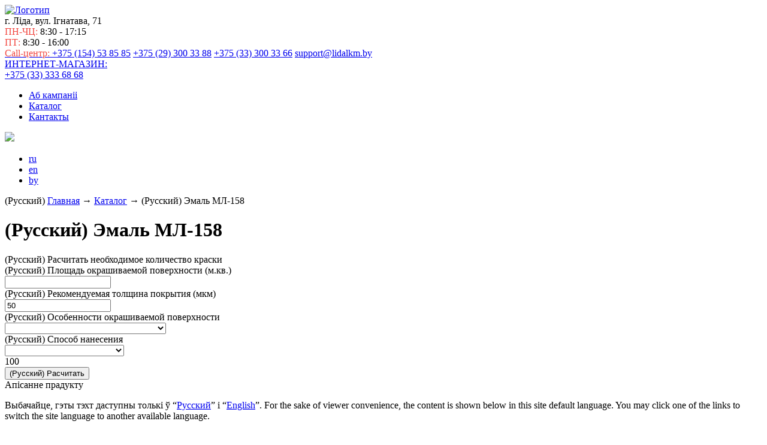

--- FILE ---
content_type: text/html; charset=UTF-8
request_url: https://lidalkm.by/by/product/yemal-ml-158
body_size: 17562
content:
<!DOCTYPE html>
<html lang="by-BY" class="no-js">
<head>
        <meta name="google-site-verification" content="Onae9obLn3noQvt63coT63Ze-D0UmkLrsH6JkJiuX-4" />
	<meta charset="UTF-8">
	<meta name="viewport" content="width=device-width, initial-scale=1, maximum-scale=1">
	<title>ААТ» Лакафарба &quot; г. Ліда |   (Русский) Эмаль МЛ-158</title>
	<link rel="profile" href="http://gmpg.org/xfn/11">
	<link rel="pingback" href="https://lidalkm.by/xmlrpc.php">
	<link rel="apple-touch-icon" sizes="180x180" href="/apple-touch-icon.png">
	<link rel="icon" type="image/png" href="/favicon-32x32.png" sizes="32x32">
	<link rel="icon" type="image/png" href="/favicon-16x16.png" sizes="16x16">
	<!--<link rel="manifest" href="/manifest.json"> -->
	<link rel="icon" href="/wp-content/uploads/2017/06/favicon.ico.png" type="image/x-icon">
    <link rel="shortcut icon" href="/wp-content/uploads/2017/06/favicon.ico.png" type="image/x-icon">
	<link rel="mask-icon" href="/safari-pinned-tab.svg" color="#5bbad5">

	<meta name="theme-color" content="#ffffff">
	<!--[if lt IE 9]>
	<script src="https://lidalkm.by/wp-content/themes/lida/js/html5.js"></script>
	<![endif]-->
	<meta name='robots' content='max-image-preview:large' />
	<style>img:is([sizes="auto" i], [sizes^="auto," i]) { contain-intrinsic-size: 3000px 1500px }</style>
	<link rel='dns-prefetch' href='//fonts.googleapis.com' />
<script type="text/javascript">
/* <![CDATA[ */
window._wpemojiSettings = {"baseUrl":"https:\/\/s.w.org\/images\/core\/emoji\/15.0.3\/72x72\/","ext":".png","svgUrl":"https:\/\/s.w.org\/images\/core\/emoji\/15.0.3\/svg\/","svgExt":".svg","source":{"concatemoji":"https:\/\/lidalkm.by\/wp-includes\/js\/wp-emoji-release.min.js?ver=6.7.4"}};
/*! This file is auto-generated */
!function(i,n){var o,s,e;function c(e){try{var t={supportTests:e,timestamp:(new Date).valueOf()};sessionStorage.setItem(o,JSON.stringify(t))}catch(e){}}function p(e,t,n){e.clearRect(0,0,e.canvas.width,e.canvas.height),e.fillText(t,0,0);var t=new Uint32Array(e.getImageData(0,0,e.canvas.width,e.canvas.height).data),r=(e.clearRect(0,0,e.canvas.width,e.canvas.height),e.fillText(n,0,0),new Uint32Array(e.getImageData(0,0,e.canvas.width,e.canvas.height).data));return t.every(function(e,t){return e===r[t]})}function u(e,t,n){switch(t){case"flag":return n(e,"\ud83c\udff3\ufe0f\u200d\u26a7\ufe0f","\ud83c\udff3\ufe0f\u200b\u26a7\ufe0f")?!1:!n(e,"\ud83c\uddfa\ud83c\uddf3","\ud83c\uddfa\u200b\ud83c\uddf3")&&!n(e,"\ud83c\udff4\udb40\udc67\udb40\udc62\udb40\udc65\udb40\udc6e\udb40\udc67\udb40\udc7f","\ud83c\udff4\u200b\udb40\udc67\u200b\udb40\udc62\u200b\udb40\udc65\u200b\udb40\udc6e\u200b\udb40\udc67\u200b\udb40\udc7f");case"emoji":return!n(e,"\ud83d\udc26\u200d\u2b1b","\ud83d\udc26\u200b\u2b1b")}return!1}function f(e,t,n){var r="undefined"!=typeof WorkerGlobalScope&&self instanceof WorkerGlobalScope?new OffscreenCanvas(300,150):i.createElement("canvas"),a=r.getContext("2d",{willReadFrequently:!0}),o=(a.textBaseline="top",a.font="600 32px Arial",{});return e.forEach(function(e){o[e]=t(a,e,n)}),o}function t(e){var t=i.createElement("script");t.src=e,t.defer=!0,i.head.appendChild(t)}"undefined"!=typeof Promise&&(o="wpEmojiSettingsSupports",s=["flag","emoji"],n.supports={everything:!0,everythingExceptFlag:!0},e=new Promise(function(e){i.addEventListener("DOMContentLoaded",e,{once:!0})}),new Promise(function(t){var n=function(){try{var e=JSON.parse(sessionStorage.getItem(o));if("object"==typeof e&&"number"==typeof e.timestamp&&(new Date).valueOf()<e.timestamp+604800&&"object"==typeof e.supportTests)return e.supportTests}catch(e){}return null}();if(!n){if("undefined"!=typeof Worker&&"undefined"!=typeof OffscreenCanvas&&"undefined"!=typeof URL&&URL.createObjectURL&&"undefined"!=typeof Blob)try{var e="postMessage("+f.toString()+"("+[JSON.stringify(s),u.toString(),p.toString()].join(",")+"));",r=new Blob([e],{type:"text/javascript"}),a=new Worker(URL.createObjectURL(r),{name:"wpTestEmojiSupports"});return void(a.onmessage=function(e){c(n=e.data),a.terminate(),t(n)})}catch(e){}c(n=f(s,u,p))}t(n)}).then(function(e){for(var t in e)n.supports[t]=e[t],n.supports.everything=n.supports.everything&&n.supports[t],"flag"!==t&&(n.supports.everythingExceptFlag=n.supports.everythingExceptFlag&&n.supports[t]);n.supports.everythingExceptFlag=n.supports.everythingExceptFlag&&!n.supports.flag,n.DOMReady=!1,n.readyCallback=function(){n.DOMReady=!0}}).then(function(){return e}).then(function(){var e;n.supports.everything||(n.readyCallback(),(e=n.source||{}).concatemoji?t(e.concatemoji):e.wpemoji&&e.twemoji&&(t(e.twemoji),t(e.wpemoji)))}))}((window,document),window._wpemojiSettings);
/* ]]> */
</script>
<link rel='stylesheet' id='wp_sap_style-css' href='https://lidalkm.by/wp-content/plugins/wp-survey-and-poll/templates/assets/css/wp_sap.css?ver=6.7.4' type='text/css' media='all' />
<link rel='stylesheet' id='jquery_ui_style-css' href='https://lidalkm.by/wp-content/plugins/wp-survey-and-poll/templates/assets/css/jquery-ui.css?ver=6.7.4' type='text/css' media='all' />
<style id='wp-emoji-styles-inline-css' type='text/css'>

	img.wp-smiley, img.emoji {
		display: inline !important;
		border: none !important;
		box-shadow: none !important;
		height: 1em !important;
		width: 1em !important;
		margin: 0 0.07em !important;
		vertical-align: -0.1em !important;
		background: none !important;
		padding: 0 !important;
	}
</style>
<link rel='stylesheet' id='wp-block-library-css' href='https://lidalkm.by/wp-includes/css/dist/block-library/style.min.css?ver=6.7.4' type='text/css' media='all' />
<link rel='stylesheet' id='wp-components-css' href='https://lidalkm.by/wp-includes/css/dist/components/style.min.css?ver=6.7.4' type='text/css' media='all' />
<link rel='stylesheet' id='wp-preferences-css' href='https://lidalkm.by/wp-includes/css/dist/preferences/style.min.css?ver=6.7.4' type='text/css' media='all' />
<link rel='stylesheet' id='wp-block-editor-css' href='https://lidalkm.by/wp-includes/css/dist/block-editor/style.min.css?ver=6.7.4' type='text/css' media='all' />
<link rel='stylesheet' id='wp-reusable-blocks-css' href='https://lidalkm.by/wp-includes/css/dist/reusable-blocks/style.min.css?ver=6.7.4' type='text/css' media='all' />
<link rel='stylesheet' id='wp-patterns-css' href='https://lidalkm.by/wp-includes/css/dist/patterns/style.min.css?ver=6.7.4' type='text/css' media='all' />
<link rel='stylesheet' id='wp-editor-css' href='https://lidalkm.by/wp-includes/css/dist/editor/style.min.css?ver=6.7.4' type='text/css' media='all' />
<link rel='stylesheet' id='easy_image_gallery_block-cgb-style-css-css' href='https://lidalkm.by/wp-content/plugins/easy-image-gallery/includes/gutenberg-block/dist/blocks.style.build.css?ver=6.7.4' type='text/css' media='all' />
<style id='classic-theme-styles-inline-css' type='text/css'>
/*! This file is auto-generated */
.wp-block-button__link{color:#fff;background-color:#32373c;border-radius:9999px;box-shadow:none;text-decoration:none;padding:calc(.667em + 2px) calc(1.333em + 2px);font-size:1.125em}.wp-block-file__button{background:#32373c;color:#fff;text-decoration:none}
</style>
<style id='global-styles-inline-css' type='text/css'>
:root{--wp--preset--aspect-ratio--square: 1;--wp--preset--aspect-ratio--4-3: 4/3;--wp--preset--aspect-ratio--3-4: 3/4;--wp--preset--aspect-ratio--3-2: 3/2;--wp--preset--aspect-ratio--2-3: 2/3;--wp--preset--aspect-ratio--16-9: 16/9;--wp--preset--aspect-ratio--9-16: 9/16;--wp--preset--color--black: #000000;--wp--preset--color--cyan-bluish-gray: #abb8c3;--wp--preset--color--white: #ffffff;--wp--preset--color--pale-pink: #f78da7;--wp--preset--color--vivid-red: #cf2e2e;--wp--preset--color--luminous-vivid-orange: #ff6900;--wp--preset--color--luminous-vivid-amber: #fcb900;--wp--preset--color--light-green-cyan: #7bdcb5;--wp--preset--color--vivid-green-cyan: #00d084;--wp--preset--color--pale-cyan-blue: #8ed1fc;--wp--preset--color--vivid-cyan-blue: #0693e3;--wp--preset--color--vivid-purple: #9b51e0;--wp--preset--gradient--vivid-cyan-blue-to-vivid-purple: linear-gradient(135deg,rgba(6,147,227,1) 0%,rgb(155,81,224) 100%);--wp--preset--gradient--light-green-cyan-to-vivid-green-cyan: linear-gradient(135deg,rgb(122,220,180) 0%,rgb(0,208,130) 100%);--wp--preset--gradient--luminous-vivid-amber-to-luminous-vivid-orange: linear-gradient(135deg,rgba(252,185,0,1) 0%,rgba(255,105,0,1) 100%);--wp--preset--gradient--luminous-vivid-orange-to-vivid-red: linear-gradient(135deg,rgba(255,105,0,1) 0%,rgb(207,46,46) 100%);--wp--preset--gradient--very-light-gray-to-cyan-bluish-gray: linear-gradient(135deg,rgb(238,238,238) 0%,rgb(169,184,195) 100%);--wp--preset--gradient--cool-to-warm-spectrum: linear-gradient(135deg,rgb(74,234,220) 0%,rgb(151,120,209) 20%,rgb(207,42,186) 40%,rgb(238,44,130) 60%,rgb(251,105,98) 80%,rgb(254,248,76) 100%);--wp--preset--gradient--blush-light-purple: linear-gradient(135deg,rgb(255,206,236) 0%,rgb(152,150,240) 100%);--wp--preset--gradient--blush-bordeaux: linear-gradient(135deg,rgb(254,205,165) 0%,rgb(254,45,45) 50%,rgb(107,0,62) 100%);--wp--preset--gradient--luminous-dusk: linear-gradient(135deg,rgb(255,203,112) 0%,rgb(199,81,192) 50%,rgb(65,88,208) 100%);--wp--preset--gradient--pale-ocean: linear-gradient(135deg,rgb(255,245,203) 0%,rgb(182,227,212) 50%,rgb(51,167,181) 100%);--wp--preset--gradient--electric-grass: linear-gradient(135deg,rgb(202,248,128) 0%,rgb(113,206,126) 100%);--wp--preset--gradient--midnight: linear-gradient(135deg,rgb(2,3,129) 0%,rgb(40,116,252) 100%);--wp--preset--font-size--small: 13px;--wp--preset--font-size--medium: 20px;--wp--preset--font-size--large: 36px;--wp--preset--font-size--x-large: 42px;--wp--preset--font-family--inter: "Inter", sans-serif;--wp--preset--font-family--cardo: Cardo;--wp--preset--spacing--20: 0.44rem;--wp--preset--spacing--30: 0.67rem;--wp--preset--spacing--40: 1rem;--wp--preset--spacing--50: 1.5rem;--wp--preset--spacing--60: 2.25rem;--wp--preset--spacing--70: 3.38rem;--wp--preset--spacing--80: 5.06rem;--wp--preset--shadow--natural: 6px 6px 9px rgba(0, 0, 0, 0.2);--wp--preset--shadow--deep: 12px 12px 50px rgba(0, 0, 0, 0.4);--wp--preset--shadow--sharp: 6px 6px 0px rgba(0, 0, 0, 0.2);--wp--preset--shadow--outlined: 6px 6px 0px -3px rgba(255, 255, 255, 1), 6px 6px rgba(0, 0, 0, 1);--wp--preset--shadow--crisp: 6px 6px 0px rgba(0, 0, 0, 1);}:where(.is-layout-flex){gap: 0.5em;}:where(.is-layout-grid){gap: 0.5em;}body .is-layout-flex{display: flex;}.is-layout-flex{flex-wrap: wrap;align-items: center;}.is-layout-flex > :is(*, div){margin: 0;}body .is-layout-grid{display: grid;}.is-layout-grid > :is(*, div){margin: 0;}:where(.wp-block-columns.is-layout-flex){gap: 2em;}:where(.wp-block-columns.is-layout-grid){gap: 2em;}:where(.wp-block-post-template.is-layout-flex){gap: 1.25em;}:where(.wp-block-post-template.is-layout-grid){gap: 1.25em;}.has-black-color{color: var(--wp--preset--color--black) !important;}.has-cyan-bluish-gray-color{color: var(--wp--preset--color--cyan-bluish-gray) !important;}.has-white-color{color: var(--wp--preset--color--white) !important;}.has-pale-pink-color{color: var(--wp--preset--color--pale-pink) !important;}.has-vivid-red-color{color: var(--wp--preset--color--vivid-red) !important;}.has-luminous-vivid-orange-color{color: var(--wp--preset--color--luminous-vivid-orange) !important;}.has-luminous-vivid-amber-color{color: var(--wp--preset--color--luminous-vivid-amber) !important;}.has-light-green-cyan-color{color: var(--wp--preset--color--light-green-cyan) !important;}.has-vivid-green-cyan-color{color: var(--wp--preset--color--vivid-green-cyan) !important;}.has-pale-cyan-blue-color{color: var(--wp--preset--color--pale-cyan-blue) !important;}.has-vivid-cyan-blue-color{color: var(--wp--preset--color--vivid-cyan-blue) !important;}.has-vivid-purple-color{color: var(--wp--preset--color--vivid-purple) !important;}.has-black-background-color{background-color: var(--wp--preset--color--black) !important;}.has-cyan-bluish-gray-background-color{background-color: var(--wp--preset--color--cyan-bluish-gray) !important;}.has-white-background-color{background-color: var(--wp--preset--color--white) !important;}.has-pale-pink-background-color{background-color: var(--wp--preset--color--pale-pink) !important;}.has-vivid-red-background-color{background-color: var(--wp--preset--color--vivid-red) !important;}.has-luminous-vivid-orange-background-color{background-color: var(--wp--preset--color--luminous-vivid-orange) !important;}.has-luminous-vivid-amber-background-color{background-color: var(--wp--preset--color--luminous-vivid-amber) !important;}.has-light-green-cyan-background-color{background-color: var(--wp--preset--color--light-green-cyan) !important;}.has-vivid-green-cyan-background-color{background-color: var(--wp--preset--color--vivid-green-cyan) !important;}.has-pale-cyan-blue-background-color{background-color: var(--wp--preset--color--pale-cyan-blue) !important;}.has-vivid-cyan-blue-background-color{background-color: var(--wp--preset--color--vivid-cyan-blue) !important;}.has-vivid-purple-background-color{background-color: var(--wp--preset--color--vivid-purple) !important;}.has-black-border-color{border-color: var(--wp--preset--color--black) !important;}.has-cyan-bluish-gray-border-color{border-color: var(--wp--preset--color--cyan-bluish-gray) !important;}.has-white-border-color{border-color: var(--wp--preset--color--white) !important;}.has-pale-pink-border-color{border-color: var(--wp--preset--color--pale-pink) !important;}.has-vivid-red-border-color{border-color: var(--wp--preset--color--vivid-red) !important;}.has-luminous-vivid-orange-border-color{border-color: var(--wp--preset--color--luminous-vivid-orange) !important;}.has-luminous-vivid-amber-border-color{border-color: var(--wp--preset--color--luminous-vivid-amber) !important;}.has-light-green-cyan-border-color{border-color: var(--wp--preset--color--light-green-cyan) !important;}.has-vivid-green-cyan-border-color{border-color: var(--wp--preset--color--vivid-green-cyan) !important;}.has-pale-cyan-blue-border-color{border-color: var(--wp--preset--color--pale-cyan-blue) !important;}.has-vivid-cyan-blue-border-color{border-color: var(--wp--preset--color--vivid-cyan-blue) !important;}.has-vivid-purple-border-color{border-color: var(--wp--preset--color--vivid-purple) !important;}.has-vivid-cyan-blue-to-vivid-purple-gradient-background{background: var(--wp--preset--gradient--vivid-cyan-blue-to-vivid-purple) !important;}.has-light-green-cyan-to-vivid-green-cyan-gradient-background{background: var(--wp--preset--gradient--light-green-cyan-to-vivid-green-cyan) !important;}.has-luminous-vivid-amber-to-luminous-vivid-orange-gradient-background{background: var(--wp--preset--gradient--luminous-vivid-amber-to-luminous-vivid-orange) !important;}.has-luminous-vivid-orange-to-vivid-red-gradient-background{background: var(--wp--preset--gradient--luminous-vivid-orange-to-vivid-red) !important;}.has-very-light-gray-to-cyan-bluish-gray-gradient-background{background: var(--wp--preset--gradient--very-light-gray-to-cyan-bluish-gray) !important;}.has-cool-to-warm-spectrum-gradient-background{background: var(--wp--preset--gradient--cool-to-warm-spectrum) !important;}.has-blush-light-purple-gradient-background{background: var(--wp--preset--gradient--blush-light-purple) !important;}.has-blush-bordeaux-gradient-background{background: var(--wp--preset--gradient--blush-bordeaux) !important;}.has-luminous-dusk-gradient-background{background: var(--wp--preset--gradient--luminous-dusk) !important;}.has-pale-ocean-gradient-background{background: var(--wp--preset--gradient--pale-ocean) !important;}.has-electric-grass-gradient-background{background: var(--wp--preset--gradient--electric-grass) !important;}.has-midnight-gradient-background{background: var(--wp--preset--gradient--midnight) !important;}.has-small-font-size{font-size: var(--wp--preset--font-size--small) !important;}.has-medium-font-size{font-size: var(--wp--preset--font-size--medium) !important;}.has-large-font-size{font-size: var(--wp--preset--font-size--large) !important;}.has-x-large-font-size{font-size: var(--wp--preset--font-size--x-large) !important;}
:where(.wp-block-post-template.is-layout-flex){gap: 1.25em;}:where(.wp-block-post-template.is-layout-grid){gap: 1.25em;}
:where(.wp-block-columns.is-layout-flex){gap: 2em;}:where(.wp-block-columns.is-layout-grid){gap: 2em;}
:root :where(.wp-block-pullquote){font-size: 1.5em;line-height: 1.6;}
</style>
<link rel='stylesheet' id='wpos-magnific-style-css' href='https://lidalkm.by/wp-content/plugins/album-and-image-gallery-plus-lightbox/assets/css/magnific-popup.css?ver=1.6' type='text/css' media='all' />
<link rel='stylesheet' id='wpos-slick-style-css' href='https://lidalkm.by/wp-content/plugins/album-and-image-gallery-plus-lightbox/assets/css/slick.css?ver=1.6' type='text/css' media='all' />
<link rel='stylesheet' id='aigpl-public-css-css' href='https://lidalkm.by/wp-content/plugins/album-and-image-gallery-plus-lightbox/assets/css/aigpl-public.css?ver=1.6' type='text/css' media='all' />
<link rel='stylesheet' id='contact-form-7-css' href='https://lidalkm.by/wp-content/plugins/contact-form-7/includes/css/styles.css?ver=5.4.2' type='text/css' media='all' />
<link rel='stylesheet' id='fancybox-for-wp-css' href='https://lidalkm.by/wp-content/plugins/fancybox-for-wordpress/assets/css/fancybox.css?ver=1.3.4' type='text/css' media='all' />
<link rel='stylesheet' id='vi-style-css' href='https://lidalkm.by/wp-content/plugins/for-the-visually-impaired/css/styles.css?ver=6.7.4' type='text/css' media='all' />
<style id='vi-style-inline-css' type='text/css'>

		.vi-on-img-button{
  background: url(https://lidalkm.by/wp-content/plugins/for-the-visually-impaired/img/icon_41.png) 100% 100% no-repeat;
  background-size: contain;
    display: inline-block;
    vertical-align: middle;
    height: 41px;
    width: 41px;
    text-decoration: none;
    outline: 0;
		}
#bt_widget-vi-on a {
	text-align: center;
	cursor: pointer;
	background: #DB151C;
	box-shadow: 0 -3px 0 rgba(0, 0, 0, 0.1) inset;
	border: 0 none;
	border-radius: 6px;
	overflow: hidden;
    font-size: 15px;
    padding: 13px 18px 16px;
	text-decoration: none;
	display: inline-block;
	font-family: arial;
    font-weight: 700;
	line-height: 100%;
	text-shadow: 1px 1px 0 rgba(0, 0, 0, 0.12);
	margin-top: -3px;
    color: #000000;
    border-radius: 10px;
    vertical-align:middle;

}


#bt_widget-vi-on a:hover {
	-o-box-shadow: 0 -1px 0 rgba(0, 0, 0, 0.14) inset;
	-moz-box-shadow: 0 -1px 0 rgba(0, 0, 0, 0.14) inset;
	-webkit-box-shadow: 0 -1px 0 rgba(0, 0, 0, 0.14) inset;
	box-shadow: 0 -1px 0 rgba(0, 0, 0, 0.14) inset;
	text-decoration: underline;	
}

#bt_widget-vi-on .vi_widget_img {
    vertical-align:middle;
}
#bt_widget-vi-on  {
	    position: relative;
    top: 0;
    left: 0;
    color: #000000;
    font-size: 18px;
    letter-spacing: 0;
    text-align: center;
}
.vi-close{
	vertical-align: middle;
	text-align: center;
	display: flex;
	justify-content: center;
	align-items: center;
	font-size: 16px;
	text-decoration: none;
	font-weight: bold;
	vertical-align: middle;
	word-break: break-all;
    word-wrap: break-word;

}
.bt_widget-vi{
	vertical-align: middle;
	text-align: center;
	
}
		
		
</style>
<link rel='stylesheet' id='photoswipe-css' href='https://lidalkm.by/wp-content/plugins/woocommerce/assets/css/photoswipe/photoswipe.min.css?ver=9.6.3' type='text/css' media='all' />
<link rel='stylesheet' id='photoswipe-default-skin-css' href='https://lidalkm.by/wp-content/plugins/woocommerce/assets/css/photoswipe/default-skin/default-skin.min.css?ver=9.6.3' type='text/css' media='all' />
<link rel='stylesheet' id='woocommerce-layout-css' href='https://lidalkm.by/wp-content/plugins/woocommerce/assets/css/woocommerce-layout.css?ver=9.6.3' type='text/css' media='all' />
<link rel='stylesheet' id='woocommerce-smallscreen-css' href='https://lidalkm.by/wp-content/plugins/woocommerce/assets/css/woocommerce-smallscreen.css?ver=9.6.3' type='text/css' media='only screen and (max-width: 768px)' />
<link rel='stylesheet' id='woocommerce-general-css' href='https://lidalkm.by/wp-content/plugins/woocommerce/assets/css/woocommerce.css?ver=9.6.3' type='text/css' media='all' />
<style id='woocommerce-inline-inline-css' type='text/css'>
.woocommerce form .form-row .required { visibility: visible; }
</style>
<link rel='stylesheet' id='brands-styles-css' href='https://lidalkm.by/wp-content/plugins/woocommerce/assets/css/brands.css?ver=9.6.3' type='text/css' media='all' />
<link rel='stylesheet' id='fonts-css' href='https://fonts.googleapis.com/css?family=PT+Sans%3A400%2C400italic%2C700&#038;subset=latin%2Ccyrillic&#038;ver=1.0.0' type='text/css' media='all' />
<link rel='stylesheet' id='style-css' href='https://lidalkm.by/wp-content/themes/lida/style.css?ver=14.0.0' type='text/css' media='all' />
<link rel='stylesheet' id='calc-style-css' href='https://lidalkm.by/wp-content/themes/lida/css/calc.css?ver=1.0.0' type='text/css' media='all' />
<link rel='stylesheet' id='fontawesome-style-css' href='https://lidalkm.by/wp-content/themes/lida/css/fontawesome.css?ver=1.0.0' type='text/css' media='all' />
<link rel='stylesheet' id='extstyle-css' href='https://lidalkm.by/wp-content/themes/lida/css/extstyle.min.css?ver=1.0.0' type='text/css' media='all' />
<link rel='stylesheet' id='markistyle-css' href='https://lidalkm.by/wp-content/themes/lida/css/marki.css?ver=1.0.0' type='text/css' media='all' />
<link rel='stylesheet' id='organization-css' href='https://lidalkm.by/wp-content/themes/lida/css/organization.css?ver=1.0.0' type='text/css' media='all' />
<link rel='stylesheet' id='vakancyadd-css' href='https://lidalkm.by/wp-content/themes/lida/css/vakancyadd.css?ver=1.0.0' type='text/css' media='all' />
<link rel='stylesheet' id='working-style-css' href='https://lidalkm.by/wp-content/themes/lida/css/working.css?ver=1.0.0' type='text/css' media='all' />
<link rel='stylesheet' id='account-styles-css' href='https://lidalkm.by/wp-content/themes/lida/account/css/account.css?ver=2.0.0' type='text/css' media='all' />
<link rel='stylesheet' id='easy-image-gallery-css' href='https://lidalkm.by/wp-content/plugins/easy-image-gallery/includes/css/easy-image-gallery.css?ver=1.2' type='text/css' media='screen' />
<link rel='stylesheet' id='fancybox-css' href='https://lidalkm.by/wp-content/plugins/easy-image-gallery/includes/lib/fancybox/jquery.fancybox.min.css?ver=1.2' type='text/css' media='screen' />
<script type="text/javascript" src="https://lidalkm.by/wp-includes/js/jquery/jquery.min.js?ver=3.7.1" id="jquery-core-js"></script>
<script type="text/javascript" src="https://lidalkm.by/wp-includes/js/jquery/jquery-migrate.min.js?ver=3.4.1" id="jquery-migrate-js"></script>
<script type="text/javascript" src="https://lidalkm.by/wp-content/plugins/wp-survey-and-poll/templates/assets/js/jquery.visible.min.js?ver=1.10.2" id="jquery-visible-js"></script>
<script type="text/javascript" src="https://lidalkm.by/wp-content/plugins/wp-survey-and-poll/templates/assets/js/Chart.min.js?ver=1.10.3" id="chartjs-js"></script>
<script type="text/javascript" src="https://lidalkm.by/wp-content/plugins/fancybox-for-wordpress/assets/js/jquery.fancybox.js?ver=1.3.4" id="fancybox-for-wp-js"></script>
<script type="text/javascript" src="https://lidalkm.by/wp-content/plugins/for-the-visually-impaired/js/js.cookie.js?ver=2.1.0" id="vi_cookie-js"></script>
<script type="text/javascript" id="add_vi_script-js-extra">
/* <![CDATA[ */
var js_vi_script = {"txt_size":"16","sxema":"2","image":"0","font":"1","kerning":"0","line":"0","allbackgrnd":"1","reload_page":"0","auto_p_on":"0","scrool_panel":"","btxt":"","btxt2":"\u041e\u0431\u044b\u0447\u043d\u044b\u0439 \u0440\u0435\u0436\u0438\u043c","btxtcolor":"#000000","bcolor":"#DB151C","img_close2":"<img src=\"https:\/\/lidalkm.by\/wp-content\/plugins\/for-the-visually-impaired\/img\/icon_41x.png\" class=\"vi_widget_img\">","razmer_images":"1","fs_title1":"Small font size","fs_title2":"Decrease font size","fs_title3":"Normal font size","fs_title4":"Larger font size","fs_title5":"Large font size","sxem_title":"C","sxem_title1":"Color Scheme : Black and white","sxem_title2":"Color scheme : White on black","sxem_title3":"Color Scheme : Dark blue on light blue","sxem_title4":"Color scheme : Brown on beige","sxem_title5":"Color scheme : Green on dark brown","img_title_on":"Enable images","img_title_gs":"Black and white images","img_title_off":"Disable images","setting_title":"Settings","close_title":"Return to normal","settings_title":"Font Settings","setfont_title":"Select a font","setsplet":"Spacing between letters","setspline":"Line Spacing","standart":"Standard","average":"Average","big":"Big","sel_sxem":"Selecting a color scheme","closepanel":"Close panel","defsetpanel":"Default settings","noimgdescr":"no description to the image","picture":"Picture"};
/* ]]> */
</script>
<script type="text/javascript" src="https://lidalkm.by/wp-content/plugins/for-the-visually-impaired/js/js.for.the.visually.impaired.js?ver=0.53" id="add_vi_script-js"></script>
<script type="text/javascript" src="https://lidalkm.by/wp-content/plugins/woocommerce/assets/js/zoom/jquery.zoom.min.js?ver=1.7.21-wc.9.6.3" id="zoom-js" defer="defer" data-wp-strategy="defer"></script>
<script type="text/javascript" src="https://lidalkm.by/wp-content/plugins/woocommerce/assets/js/flexslider/jquery.flexslider.min.js?ver=2.7.2-wc.9.6.3" id="flexslider-js" defer="defer" data-wp-strategy="defer"></script>
<script type="text/javascript" src="https://lidalkm.by/wp-content/plugins/woocommerce/assets/js/photoswipe/photoswipe.min.js?ver=4.1.1-wc.9.6.3" id="photoswipe-js" defer="defer" data-wp-strategy="defer"></script>
<script type="text/javascript" src="https://lidalkm.by/wp-content/plugins/woocommerce/assets/js/photoswipe/photoswipe-ui-default.min.js?ver=4.1.1-wc.9.6.3" id="photoswipe-ui-default-js" defer="defer" data-wp-strategy="defer"></script>
<script type="text/javascript" id="wc-single-product-js-extra">
/* <![CDATA[ */
var wc_single_product_params = {"i18n_required_rating_text":"Please select a rating","i18n_product_gallery_trigger_text":"View full-screen image gallery","review_rating_required":"yes","flexslider":{"rtl":false,"animation":"slide","smoothHeight":true,"directionNav":false,"controlNav":"thumbnails","slideshow":false,"animationSpeed":500,"animationLoop":false,"allowOneSlide":false},"zoom_enabled":"1","zoom_options":[],"photoswipe_enabled":"1","photoswipe_options":{"shareEl":false,"closeOnScroll":false,"history":false,"hideAnimationDuration":0,"showAnimationDuration":0},"flexslider_enabled":"1"};
/* ]]> */
</script>
<script type="text/javascript" src="https://lidalkm.by/wp-content/plugins/woocommerce/assets/js/frontend/single-product.min.js?ver=9.6.3" id="wc-single-product-js" defer="defer" data-wp-strategy="defer"></script>
<script type="text/javascript" src="https://lidalkm.by/wp-content/plugins/woocommerce/assets/js/jquery-blockui/jquery.blockUI.min.js?ver=2.7.0-wc.9.6.3" id="jquery-blockui-js" defer="defer" data-wp-strategy="defer"></script>
<script type="text/javascript" src="https://lidalkm.by/wp-content/plugins/woocommerce/assets/js/js-cookie/js.cookie.min.js?ver=2.1.4-wc.9.6.3" id="js-cookie-js" defer="defer" data-wp-strategy="defer"></script>
<script type="text/javascript" id="woocommerce-js-extra">
/* <![CDATA[ */
var woocommerce_params = {"ajax_url":"\/wp-admin\/admin-ajax.php","wc_ajax_url":"\/by\/?wc-ajax=%%endpoint%%"};
/* ]]> */
</script>
<script type="text/javascript" src="https://lidalkm.by/wp-content/plugins/woocommerce/assets/js/frontend/woocommerce.min.js?ver=9.6.3" id="woocommerce-js" defer="defer" data-wp-strategy="defer"></script>
<link rel="https://api.w.org/" href="https://lidalkm.by/by/wp-json/" /><link rel="alternate" title="JSON" type="application/json" href="https://lidalkm.by/by/wp-json/wp/v2/product/1689" /><link rel="EditURI" type="application/rsd+xml" title="RSD" href="https://lidalkm.by/xmlrpc.php?rsd" />
<meta name="generator" content="WordPress 6.7.4" />
<meta name="generator" content="WooCommerce 9.6.3" />
<link rel="canonical" href="https://lidalkm.by/by/product/yemal-ml-158" />
<link rel='shortlink' href='https://lidalkm.by/by/?p=1689' />
<link rel="alternate" title="oEmbed (JSON)" type="application/json+oembed" href="https://lidalkm.by/by/wp-json/oembed/1.0/embed?url=https%3A%2F%2Flidalkm.by%2Fby%2Fproduct%2Fyemal-ml-158" />
<link rel="alternate" title="oEmbed (XML)" type="text/xml+oembed" href="https://lidalkm.by/by/wp-json/oembed/1.0/embed?url=https%3A%2F%2Flidalkm.by%2Fby%2Fproduct%2Fyemal-ml-158&#038;format=xml" />

<!-- Fancybox for WordPress v3.3.3 -->
<style type="text/css">
	.fancybox-slide--image .fancybox-content{background-color: #FFFFFF}div.fancybox-caption{display:none !important;}
	
	img.fancybox-image{border-width:10px;border-color:#FFFFFF;border-style:solid;}
	div.fancybox-bg{background-color:rgba(102,102,102,0.3);opacity:1 !important;}div.fancybox-content{border-color:#FFFFFF}
	div#fancybox-title{background-color:#FFFFFF}
	div.fancybox-content{background-color:#FFFFFF}
	div#fancybox-title-inside{color:#333333}
	
	
	
	div.fancybox-caption p.caption-title{display:inline-block}
	div.fancybox-caption p.caption-title{font-size:14px}
	div.fancybox-caption p.caption-title{color:#333333}
	div.fancybox-caption {color:#333333}div.fancybox-caption p.caption-title {background:#fff; width:auto;padding:10px 30px;}div.fancybox-content p.caption-title{color:#333333;margin: 0;padding: 5px 0;}body.fancybox-active .fancybox-container .fancybox-stage .fancybox-content .fancybox-close-small{display:block;}
</style><script type="text/javascript">
	jQuery(function () {

		var mobileOnly = false;
		
		if (mobileOnly) {
			return;
		}

		jQuery.fn.getTitle = function () { // Copy the title of every IMG tag and add it to its parent A so that fancybox can show titles
			var arr = jQuery("a[data-fancybox]");
									jQuery.each(arr, function() {
										var title = jQuery(this).children("img").attr("title");
										 var caption = jQuery(this).next("figcaption").html();
                                        if(caption && title){jQuery(this).attr("title",title+" " + caption)}else if(title){ jQuery(this).attr("title",title);}else if(caption){jQuery(this).attr("title",caption);}
									});			}

		// Supported file extensions

				var thumbnails = jQuery("a:has(img)").not(".nolightbox").not('.envira-gallery-link').not('.ngg-simplelightbox').filter(function () {
			return /\.(jpe?g|png|gif|mp4|webp|bmp)(\?[^/]*)*$/i.test(jQuery(this).attr('href'))
		});
		

		// Add data-type iframe for links that are not images or videos.
		var iframeLinks = jQuery('.fancyboxforwp').filter(function () {
			return !/\.(jpe?g|png|gif|mp4|webp|bmp|pdf)(\?[^/]*)*$/i.test(jQuery(this).attr('href'))
		}).filter(function () {
			return !/vimeo|youtube/i.test(jQuery(this).attr('href'))
		});
		iframeLinks.attr({"data-type": "iframe"}).getTitle();

				// Gallery All
		thumbnails.addClass("fancyboxforwp").attr("data-fancybox", "gallery").getTitle();
		iframeLinks.attr({"data-fancybox": "gallery"}).getTitle();

		// Gallery type NONE
		
		// Call fancybox and apply it on any link with a rel atribute that starts with "fancybox", with the options set on the admin panel
		jQuery("a.fancyboxforwp").fancyboxforwp({
			loop: false,
			smallBtn: true,
			zoomOpacity: "auto",
			animationEffect: "fade",
			animationDuration: 500,
			transitionEffect: "fade",
			transitionDuration: "300",
			overlayShow: true,
			overlayOpacity: "0.3",
			titleShow: true,
			titlePosition: "inside",
			keyboard: true,
			showCloseButton: true,
			arrows: true,
			clickContent:false,
			clickSlide: "close",
			mobile: {
				clickContent: function (current, event) {
					return current.type === "image" ? "toggleControls" : false;
				},
				clickSlide: function (current, event) {
					return current.type === "image" ? "close" : "close";
				},
			},
			wheel: false,
			toolbar: true,
			preventCaptionOverlap: true,
			onInit: function() { },			onDeactivate
	: function() { },		beforeClose: function() { },			afterShow: function() {},				afterClose: function() { },					caption : function( instance, item ) {var title ="";if("undefined" != typeof jQuery(this).context ){var title = jQuery(this).context.title;} else { var title = ("undefined" != typeof jQuery(this).attr("title")) ? jQuery(this).attr("title") : false;}var caption = jQuery(this).data('caption') || '';if ( item.type === 'image' && title.length ) {caption = (caption.length ? caption + '<br />' : '') + '<p class="caption-title">'+title+'</p>' ;}return caption;},
		afterLoad : function( instance, current ) {current.$content.append('<div class=\"fancybox-custom-caption inside-caption\" style=\" position: absolute;left:0;right:0;color:#000;margin:0 auto;bottom:0;text-align:center;background-color:#FFFFFF \">' + current.opts.caption + '</div>');},
			})
		;

			})
</script>
<!-- END Fancybox for WordPress -->
<style type="text/css">
.qtranxs_flag_ru {background-image: url(https://lidalkm.by/wp-content/plugins/qtranslate-x/flags/ru.png); background-repeat: no-repeat;}
.qtranxs_flag_en {background-image: url(https://lidalkm.by/wp-content/plugins/qtranslate-x/flags/gb.png); background-repeat: no-repeat;}
.qtranxs_flag_by {background-image: url(https://lidalkm.by/wp-content/plugins/qtranslate-x/flags/by.png); background-repeat: no-repeat;}
</style>
<link hreflang="ru" href="https://lidalkm.by/ru/product/yemal-ml-158" rel="alternate" />
<link hreflang="en" href="https://lidalkm.by/en/product/yemal-ml-158" rel="alternate" />
<link hreflang="by" href="https://lidalkm.by/by/product/yemal-ml-158" rel="alternate" />
<link hreflang="x-default" href="https://lidalkm.by/product/yemal-ml-158" rel="alternate" />
<meta name="generator" content="qTranslate-X 3.4.6.8" />
	<noscript><style>.woocommerce-product-gallery{ opacity: 1 !important; }</style></noscript>
	<style class='wp-fonts-local' type='text/css'>
@font-face{font-family:Inter;font-style:normal;font-weight:300 900;font-display:fallback;src:url('https://lidalkm.by/wp-content/plugins/woocommerce/assets/fonts/Inter-VariableFont_slnt,wght.woff2') format('woff2');font-stretch:normal;}
@font-face{font-family:Cardo;font-style:normal;font-weight:400;font-display:fallback;src:url('https://lidalkm.by/wp-content/plugins/woocommerce/assets/fonts/cardo_normal_400.woff2') format('woff2');}
</style>
<link rel="icon" href="https://lidalkm.by/wp-content/uploads/2021/09/cropped-lakokraska-1-32x32.png" sizes="32x32" />
<link rel="icon" href="https://lidalkm.by/wp-content/uploads/2021/09/cropped-lakokraska-1-192x192.png" sizes="192x192" />
<link rel="apple-touch-icon" href="https://lidalkm.by/wp-content/uploads/2021/09/cropped-lakokraska-1-180x180.png" />
<meta name="msapplication-TileImage" content="https://lidalkm.by/wp-content/uploads/2021/09/cropped-lakokraska-1-270x270.png" />
</head>

<body class="product-template-default single single-product postid-1689 theme-lida woocommerce woocommerce-page woocommerce-no-js chrome osx">
<div class="wrapper">
	<header class="site-header">
		<div class="header-top">
			<div class="header-inner">
				<div class="header-inner-wrap">
					<div class="logo"><a href="https://lidalkm.by/by/"><img src="/wp-content/themes/lida/img/logo.png" alt="Логотип" /></a></div>
					<!--<img src="/wp-content/themes/lida/img/gerb_rb.png" alt="Герб Республики Беларусь" /></div>-->
					<div class="header-inner-top">
						<div class="header-inner-contact">
							<div class="header-contact header-contact--address">г. Ліда, вул. Ігнатава, 71</div> <!--02062023 Добавил выбор языков -->
							<div class="header-contact header-contact--time">
								 
								<span style="color: #f24841;">ПН-ЧЦ:</span> 8:30 - 17:15 </br>
								<span style="color: #f24841;">ПТ:</span> 8:30 - 16:00
							</div>
							<div class="header-contact header-contact--phones">
								<a href="tel:+375154538585"><span style="color: #f24841;">Call-центр:</span> +375 (154) 53 85 85</a>
								<a href="tel:+375293003388">+375 (29) 300 33 88</a>
								<a href="tel:+375333003366">+375 (33) 300 33 66</a>	
								<a href="mailto:support@lidalkm.by">support@lidalkm.by</a>								
							</div>						
							<div class="header-contact header-contact--mail">
								<a href="https://farbashop.by/">ИНТЕРНЕТ-МАГАЗИН:</a></br>
								<a href="tel:+375333336868"><span style="color: #f24841;"></span> +375 (33) 333 68 68</a>								
							</div>
						</div>	
						<div class="top-menu">
							<a href="#main_menu_container" class="mobile-menu collapsed" data-toggle="collapse"><span class="icon icon-menu"></span></a>
							<div id="main_menu_container" class="top-menu-wrap"><ul id="main-menu" class="nav"><li id="menu-item-2902" class="menu-item menu-item-type-custom menu-item-object-custom menu-item-2902"><a href="/by/about/about-us">Аб кампаніі</a></li>
<li id="menu-item-2035" class="menu-item menu-item-type-custom menu-item-object-custom menu-item-2035"><a href="/by/catalog">Каталог</a></li>
<li id="menu-item-10235" class="menu-item menu-item-type-post_type menu-item-object-page menu-item-10235"><a href="https://lidalkm.by/by/contacts-2-2">Кантакты</a></li>
</ul></div>						</div>
					</div>
					<div class="header-inner-right">
						<a itemprop="Copy" href="#" class="bt_widget-vi-on"><img src="https://lidalkm.by/wp-content/plugins/for-the-visually-impaired/img/icon_41.png" class="vi_widget_img"> </a>						<div class="search-block">
							<a href="#" data-toggle="modal" data-target="#searchModal"><span class="icon icon-search"></span></a>
						</div>
						<div class="region">
							<div class="lang-block">
							
								
<ul class="language-chooser language-chooser-short qtranxs_language_chooser" id="qtranslate-chooser">
<li><a href="https://lidalkm.by/ru/product/yemal-ml-158" class="qtranxs_short_ru qtranxs_short" title="Русский (ru)"><span>ru</span></a></li>
<li><a href="https://lidalkm.by/en/product/yemal-ml-158" class="qtranxs_short_en qtranxs_short" title="English (en)"><span>en</span></a></li>
<li class="active"><a href="https://lidalkm.by/by/product/yemal-ml-158" class="qtranxs_short_by qtranxs_short" title="Беларускі (by)"><span>by</span></a></li>
</ul><div class="qtranxs_widget_end"></div>

							</div> <!--Владимир Суслов 01.03.2022 убрал выбор языков-->
						</div>
					</div>
				</div>
			</div>
		</div>
		<div class="breadcrumbs" typeof="BreadcrumbList" vocab="http://schema.org/"><!-- Breadcrumb NavXT 6.6.0 -->
(Русский) <span property="itemListElement" typeof="ListItem"><a property="item" typeof="WebPage" title="Go to ААТ» Лакафарба &quot; г. Ліда." href="https://lidalkm.by/by" class="home"><span property="name">Главная</span></a><meta property="position" content="1"></span> &rarr; <span property="itemListElement" typeof="ListItem"><a property="item" typeof="WebPage" title="Go to Каталог." href="https://lidalkm.by/by/catalog" class="product-root post post-product"><span property="name">Каталог</span></a><meta property="position" content="2"></span> &rarr; <span property="itemListElement" typeof="ListItem"><span property="name">(Русский) Эмаль МЛ-158</span><meta property="position" content="3"></span></div><div class="page__wrapper--header"><h1 class="page__title--header  page__title--no-margin">(Русский) Эмаль МЛ-158</h1></div>	</header>	                                                                                                                                                                                                                                                                                                                                                                                                                                                                                                                                                                                                                                                                                                                                                                                                                                                                                                                                                                                                                                                      	<section class="site-middle">
		<div class="container"><div class="page-content product-card"><div class="left-side"><div class="product-img"><a rel="fancybox" href="https://lidalkm.by/wp-content/uploads/2016/09/YEmal-ML-158.jpg"></a></div><div class="calc-wrapper"><form class="calc-form" action="#" name="paint_calc" data-error="(Русский) Необходимо заполнить поле" data-result_before="(Русский) Вам понадобится:" data-result_after="(Русский) кг"><div class="form-title">(Русский) Расчитать необходимое количество краски</div><input type="hidden" name="calc_option_2" value="0.00336" class="form-input">
						<div class="form-line">
							<label class="form-label">(Русский) Площадь окрашиваемой поверхности (м.кв.)</label>
							<div class="form-field"><input type="text" name="calc_option_1" class="form-input"></div>
						</div>
					
						<div class="form-line">
							<label class="form-label">(Русский) Рекомендуемая толщина покрытия (мкм)</label>
							<div class="form-field"><input type="text" name="calc_option_2" value="50" class="form-input"></div>
						</div>
					<div class="form-line"><label class="form-label">(Русский) Особенности окрашиваемой поверхности</label><div class="form-field"><select name=" name="calc_option_3"" class="form-input"><option value=""></option><option value="1">Ровная поверхность</option><option value="1.2">Фигурная поверхность</option><option value="1.4">Поверхность сложной формы (сетчатая)</option></select></div></div><div class="form-line"><label class="form-label">(Русский) Способ нанесения</label><div class="form-field"><select name=" name="calc_option_3"" class="form-input"><option value=""></option><option value="1.3">Кисть</option><option value="1.2">Вилик</option><option value="1.1">Пневматическое распыление</option></select></div></div><div class="form-line form-result">100</div>
						<div class="form-line submit-line">
							<button class="btn">(Русский) Расчитать</button>
						</div>
					</form></div></div><div class="right-side"><div class="product-description product-block"><div class="product-block-title">Апісанне прадукту</div><p class="qtranxs-available-languages-message qtranxs-available-languages-message-by">Выбачайце, гэты тэхт даступны толькі ў “<a href="https://lidalkm.by/ru/product/yemal-ml-158" class="qtranxs-available-language-link qtranxs-available-language-link-ru" title="Русский">Русский</a>” і “<a href="https://lidalkm.by/en/product/yemal-ml-158" class="qtranxs-available-language-link qtranxs-available-language-link-en" title="English">English</a>”. For the sake of viewer convenience, the content is shown below in this site default language. You may click one of the links to switch the site language to another available language.</p>
<p><strong>Тип: </strong>Эмаль представляет собой суспензию пигментов и наполнителей в растворе алкидной и меламино-формальдегидной смол.</p>
<p>&nbsp;</p>
<p><strong>Область применения: </strong>Эмаль предназначается для защитно-декоративной окраски металла.</p>
<p>&nbsp;</p>
<p><strong>Технические характеристики </strong></p>
<table border="1" width="643">
<tbody>
<tr>
<td width="38">«</td>
<td width="378">Наименование показателей</td>
<td width="227">Требования ТНПА</td>
</tr>
<tr>
<td width="38">1</td>
<td width="378">Цвет покрытия эмали</p>
<p>&nbsp;</td>
<td width="227">Должен находиться в пределах допускаемых отклонений, установленных утвержденными контрольными образцами цвета или соответствовать шкале цветового регистра RAL.</td>
</tr>
<tr>
<td width="38">2</td>
<td width="378">Внешний вид покрытия эмали</td>
<td width="227">После высыхания эмаль должна образовывать однородную полуматовую поверхность с характерным внешним видом, напоминающим шагреневую кожу.</td>
</tr>
<tr>
<td width="38">3</td>
<td width="378">Условная вязкость по вискозиметру типа ВЗ-246 (сопло 4 мм), при температуре (20,0 ± 0,5) °С, с, не менее</td>
<td width="227">&nbsp;</p>
<p>&nbsp;</p>
<p>80</td>
</tr>
<tr>
<td width="38">4</td>
<td width="378">Массовая доля нелетучих веществ, %</p>
<p>черной</p>
<p>остальных цветов</td>
<td width="227">&nbsp;</p>
<p>54-60</p>
<p>61-69</td>
</tr>
<tr>
<td width="38">5</td>
<td width="378">Степень перетира эмали,мкм, не более</td>
<td width="227">50</td>
</tr>
<tr>
<td width="38">6</td>
<td width="378">Время высыхания до степени 3 при температуре (130 ± 2) °С, мин, не более</td>
<td width="227">&nbsp;</p>
<p>60</td>
</tr>
<tr>
<td width="38">7</td>
<td width="378">Эластичность покрытия при изгибе, мм, не более</td>
<td width="227">1</td>
</tr>
<tr>
<td width="38">8</td>
<td width="378">Прочность покрытия при ударе по прибору У-1, см, не менее</td>
<td width="227">&nbsp;</p>
<p>50</td>
</tr>
<tr>
<td width="38">9</td>
<td width="378">Блеск покрытия по фотоэлектрическому блескомеру ФБ-2, %</td>
<td width="227">&nbsp;</p>
<p>8-15</td>
</tr>
<tr>
<td width="38">10</td>
<td width="378">Твердость покрытия по маятниковому прибору типа ТМЛ (маятник А), отн. ед., не менее</td>
<td width="227">&nbsp;</p>
<p>0,26</td>
</tr>
<tr>
<td width="38">11</td>
<td width="378">Укрывистость высушенного покрытия, г/м<sup>2</sup>, не более</td>
<td width="227">100</td>
</tr>
<tr>
<td width="38">12</td>
<td width="378">Стойкость покрытия к статическому воздействию при температуре (20 ± 2) °С, ч, не менее</p>
<p>дистиллированной воды</p>
<p>бензина</p>
<p>индустриального масла</td>
<td width="227">&nbsp;</p>
<p>&nbsp;</p>
<p>24</p>
<p>4</p>
<p>24</td>
</tr>
</tbody>
</table>
<p>&nbsp;</p>
<table border="1" width="643">
<tbody>
<tr>
<td width="38">13</td>
<td width="378">Срок службы покрытия в условиях эксплуатации:</p>
<p>УХЛ1, лет, не менее</p>
<p>Т1, лет, не менее</td>
<td width="227">&nbsp;</p>
<p>2</p>
<p>1</td>
</tr>
</tbody>
</table>
<p>&nbsp;</p>
<p><strong>Преимущества: </strong>Эмаль обеспечивает получение покрытия с характерным внешним видом, напоминающим шагреневую кожу. Покрытия эмалями обладают высокими декоративными свойствами при эксплуатации в атмосферных условиях и внутри помещений. Покрытие эмали устойчиво к изменениям температур в пределах от минус 60 °С до плюс 60 °С.</p>
<p>&nbsp;</p>
<p><strong>Рекомендации по нанесению: </strong>Перед нанесением эмали загрунтованную поверхность при необходимости зашкуривают, обеспыливают, обезжиривают и тщательно просушивают. Ранее окрашенные поверхности очищают от непрочных слоев старого покрытия, отслоившееся старое покрытие удаляют, всю поверхность зачищают механическим способом, обеспыливают, обезжиривают и просушивают. Для исключения конденсации влаги температура окрашиваемой поверхности должна быть выше температуры точки росы не менее чем на 3 °С. Рекомендуемые грунтовки: ФЛ-03 К (для окраски латуни и стали) или грунтовкой ГФ-0119, ГФ-0119 «Л», или ФЛ-03 Ж (для окраски алюминия и его сплавов). Ранее окрашенную поверхность необходимо очистить от пыли, жировых загрязнений, прошлифовать, обезжирить, просушить и произвести пробное окрашивание. В случае вспучивания или отслаивания старое покрытие необходимо удалить.</p>
<p>Для исключения конденсации влаги температура окрашиваемой поверхности должна быть выше температуры точки росы не менее чем на 3°С.</p>
<p>Перед применением эмаль тщательно перемешивают, разбавляют толуолом в количестве не более 25 % от массы неразбавленной эмали и затем фильтруют через сетку. Эмаль наносят при температуре не ниже 5°С и относительной влажности воздуха не более 80 %. Эмаль наносят методом пневматического распыления. Рекомендуемая система покрытия:</p>
<p>- первый слой – нанесение грунтовки ФЛ-03 К или ГФ-0119, ГФ-0119 «Л», или ФЛ-03 Ж. Сушка в соответствии с требованиями ТНПА на данный материал.</p>
<p>- второй слой – нанесение эмали МЛ-158 под давлением воздуха<br />
0,3 - 0,4 МПа и выдержка не менее 10 мин при температуре (20 ± 2) °С.</p>
<p>- третий слой – нанесение эмали МЛ-158 под давлением воздуха<br />
0,05 МПа и сушка в течение 60 мин при температуре (130 ± 2) °С.</p>
<p>Толщина высушенного комплексного покрытия – 55 - 80 мкм. После окрашивания следует избегать сильных механических воздействий в течение 7 сут.</p>
<p>&nbsp;</p>
<p><strong>Расход</strong> эмали на однослойное покрытие составляет 75 - 120 г/м² и зависит от сложности окрашиваемой поверхности, цвета эмали, квалификации персонала и других факторов.</p>
<p>&nbsp;</p>
<p><strong>Срок службы покрытия: </strong>Система покрытия, состоящая из двух слоев эмали, нанесенных на загрунтованную поверхность (грунтовка ФЛ-03 К по ГОСТ 9109 толщиной 10 - 15 мкм) сохраняет защитные и декоративные свойства в условиях умеренно-холодного климата в течение не менее 2 лет и в условиях тропического климата в течение 1 года. Толщина высушенного комплексного покрытия составляет 55 - 80 мкм.</p>
</div></div></div></div>	</section>
<!-- <div class="pre-footer"></div> -->
</div> <!-- .wrapper -->

 
 <!-- {literal} -->
<!-- {/literal} -->

<div class='footer'>
	<div class="footer__inner">
	<div class="footer__section"><b>Аб кампаніі</b><br><br><div class="line"><p>ААТ" Лакафарба " г. Ліда<br />
Рэспубліка Беларусь, 231300<br />
г. Ліда, вул. Ігнатава, 71<br />
УНП500021625<br />
Даведка тэлефонных нумароў<br />
<a href="tel:+375154538508">+375 154 53 85 08</a></p>
</div></div><div class="footer__section"><b>Карысная інфармацыя</b><br/><br/><div class="line"><p><a class='footer__link' href=' /catalog?product_cat%5B%5D=lakokrasochnye-materialy'>Каталог</a><br />
<a class='footer__link' href=' /by/o-kompanii'>Аб кампаніі</a></p>
</div></div><div class="footer__section"><b>Кантактная інфармацыя</b><br/><br/><div class="line"><p><a class='footer__link' href='/by/contacts-by'>Кантакты</a></p>
</div></div>	<div class='footer__section footer__section--right'>
		<!--<div class="footer__shop-link"><a href="https://farbashop.by/">[:ru]Интернет магазин[:en]Online store[:]</a></div>-->
		<!--<div class="footer__shop-link"><a href="https://farbashop.by/">Інтэрнэт крама</a></div> -->
		<div class="footer__section--right-itemright">далучайцеся да нас!		<ul class="socials"><li class="socials__item"><a class="socials__link" href="https://vk.com/lidalkm" target="_blank" title="Сачы за намі ў вк"><img class="socials__icon" src="https://lidalkm.by/wp-content/uploads/2021/09/vk-icon.png" alt="Сачы за намі ў вк"></a></li><li class="socials__item"><a class="socials__link" href="https://www.instagram.com/lidalkm_by/" target="_blank" title="Сачы за намі  ў instagram"><img class="socials__icon" src="https://lidalkm.by/wp-content/uploads/2021/09/instagram-icon.png" alt="Сачы за намі  ў instagram"></a></li><li class="socials__item"><a class="socials__link" href="https://www.facebook.com/lidalkm.by/" target="_blank" title="Сачы за намі ў facebook"><img class="socials__icon" src="https://lidalkm.by/wp-content/uploads/2021/09/facebook-icon.png" alt="Сачы за намі ў facebook"></a></li><li class="socials__item"><a class="socials__link" href="https://ok.ru/group/54353658052715" target="_blank" title="Сачы за намі ў ok"><img class="socials__icon" src="https://lidalkm.by/wp-content/uploads/2021/09/ok-icon.png" alt="Сачы за намі ў ok"></a></li><li class="socials__item"><a class="socials__link" href="https://www.instagram.com/lakokraska_activ/" target="_blank" title="(Русский) instagram Лакокраска Актив"><img class="socials__icon" src="https://lidalkm.by/wp-content/uploads/2021/09/instagram-icon.png" alt="(Русский) instagram Лакокраска Актив"></a></li><li class="socials__item"><a class="socials__link" href="https://t.me/lakokraskalida" target="_blank" title="(Русский) Следи за нами в telegram"><img class="socials__icon" src="https://lidalkm.by/wp-content/uploads/2023/11/telegram-icon.png" alt="(Русский) Следи за нами в telegram"></a></li><li class="socials__item"><a class="socials__link" href="https://www.tiktok.com/@lakokraska.by" target="_blank" title="(Русский) Следи за нами в tiktok"><img class="socials__icon" src="https://lidalkm.by/wp-content/uploads/2023/11/tiktok-icon-2.png" alt="(Русский) Следи за нами в tiktok"></a></li></ul>		</div>
	</div>
	</div>
</div>

<div class="modal" id="searchModal">
	<div class="modal-dialog">
		<div class="modal-content">
			<div class="modal-header">
				<a href="#" class="close" data-dismiss="modal"><span class="icon icon-close"></span> Зачыніць акно</a>
			</div>

			<div class="modal-body">
				<div class="modal-title">Напішыце, што вы шукайце і націсніце Enter</div>
				<form role="search" method="get" id="searchform" action="https://lidalkm.by/by/">
					<div class="input-wrap">
						<input type="text" placeholder="Шукаць на сайце" value="" name="s" id="s">
						<button type="submit"><span class="icon icon-search"></span></button>
					</div>
					<!-- </div> -->
				</form>
			</div>
		</div>
	</div>
</div>
<div class="call_back"><a href="https://farbashop.by/">FARBASHOP.BY</br>интернет-магазин</a></div>
<div class="modal" id="contact_form"><div class="modal-dialog"><div class="modal-content bg"><div class="modal-header"><div class="title">Контактное лицо: <span></span></div><div class="contact-img"></div><a href="#" class="close" data-dismiss="modal"><span class="icon icon-close"></span> Закрыть окно</a></div><div class="modal-body"><div role="form" class="wpcf7" id="wpcf7-f819-o1" lang="ru-RU" dir="ltr">
<div class="screen-reader-response"><p role="status" aria-live="polite" aria-atomic="true"></p> <ul></ul></div>
<form action="/by/product/yemal-ml-158#wpcf7-f819-o1" method="post" class="wpcf7-form init" enctype="multipart/form-data" novalidate="novalidate" data-status="init">
<div style="display: none;">
<input type="hidden" name="_wpcf7" value="819" />
<input type="hidden" name="_wpcf7_version" value="5.4.2" />
<input type="hidden" name="_wpcf7_locale" value="ru_RU" />
<input type="hidden" name="_wpcf7_unit_tag" value="wpcf7-f819-o1" />
<input type="hidden" name="_wpcf7_container_post" value="0" />
<input type="hidden" name="_wpcf7_posted_data_hash" value="" />
</div>
<p><span class="wpcf7-form-control-wrap your-email"><input type="email" name="your-email" value="" size="40" class="wpcf7-form-control wpcf7-text wpcf7-email wpcf7-validates-as-required wpcf7-validates-as-email" id="contact_email" aria-required="true" aria-invalid="false" /></span></p>
<div class="full">Как к Вам обращаться<br />
    <span class="wpcf7-form-control-wrap your-name"><input type="text" name="your-name" value="" size="40" class="wpcf7-form-control wpcf7-text wpcf7-validates-as-required" aria-required="true" aria-invalid="false" /></span> </div>
<div class="half">Контактный телефон<br />
    <span class="wpcf7-form-control-wrap tel-311"><input type="tel" name="tel-311" value="" size="40" class="wpcf7-form-control wpcf7-text wpcf7-tel wpcf7-validates-as-tel" aria-invalid="false" /></span> </div>
<div class="half">E-mail для связи<br />
    <span class="wpcf7-form-control-wrap email-77"><input type="email" name="email-77" value="" size="40" class="wpcf7-form-control wpcf7-text wpcf7-email wpcf7-validates-as-required wpcf7-validates-as-email" aria-required="true" aria-invalid="false" /></span> </div>
<div class="full">Тема сообщения<br />
    <span class="wpcf7-form-control-wrap your-subject"><input type="text" name="your-subject" value="" size="40" class="wpcf7-form-control wpcf7-text" aria-invalid="false" /></span> </div>
<div class="full">Текст сообщения<br />
    <span class="wpcf7-form-control-wrap your-message"><textarea name="your-message" cols="40" rows="10" class="wpcf7-form-control wpcf7-textarea" aria-invalid="false"></textarea></span></div>
<div class="full">Файл<br />
<span class="wpcf7-form-control-wrap file-397"><input type="file" name="file-397" size="40" class="wpcf7-form-control wpcf7-file" accept=".jpg,.jpeg,.png,.gif,.pdf,.doc,.docx,.ppt,.pptx,.odt,.avi,.ogg,.m4a,.mov,.mp3,.mp4,.mpg,.wav,.wmv" aria-invalid="false" /></span></div>
<div class="full">
<p>Отправляя данную форму, вы соглашаетесь с <a href="https://lidalkm.by/privacy-policy/" target="_blank">политикой конфиденциальности</a> <span class="wpcf7-form-control-wrap checkbox-887"><span class="wpcf7-form-control wpcf7-checkbox wpcf7-validates-as-required"><span class="wpcf7-list-item first last"><label><input type="checkbox" name="checkbox-887[]" value="Да" /><span class="wpcf7-list-item-label">Да</span></label></span></span></span></p>
</div>
<div class="full"><input type="submit" value="Отправить сообщение" class="wpcf7-form-control wpcf7-submit" /></div>
<div class="wpcf7-response-output" aria-hidden="true"></div></form></div><div class="loader"><div class="sk-circle"><div class="sk-circle1 sk-child"></div><div class="sk-circle2 sk-child"></div><div class="sk-circle3 sk-child"></div><div class="sk-circle4 sk-child"></div><div class="sk-circle5 sk-child"></div><div class="sk-circle6 sk-child"></div><div class="sk-circle7 sk-child"></div><div class="sk-circle8 sk-child"></div><div class="sk-circle9 sk-child"></div><div class="sk-circle10 sk-child"></div><div class="sk-circle11 sk-child"></div><div class="sk-circle12 sk-child"></div></div></div></div></div></div></div>
<div class="pswp" tabindex="-1" role="dialog" aria-modal="true" aria-hidden="true">
	<div class="pswp__bg"></div>
	<div class="pswp__scroll-wrap">
		<div class="pswp__container">
			<div class="pswp__item"></div>
			<div class="pswp__item"></div>
			<div class="pswp__item"></div>
		</div>
		<div class="pswp__ui pswp__ui--hidden">
			<div class="pswp__top-bar">
				<div class="pswp__counter"></div>
				<button class="pswp__button pswp__button--zoom" aria-label="Zoom in/out"></button>
				<button class="pswp__button pswp__button--fs" aria-label="Toggle fullscreen"></button>
				<button class="pswp__button pswp__button--share" aria-label="Share"></button>
				<button class="pswp__button pswp__button--close" aria-label="Close (Esc)"></button>
				<div class="pswp__preloader">
					<div class="pswp__preloader__icn">
						<div class="pswp__preloader__cut">
							<div class="pswp__preloader__donut"></div>
						</div>
					</div>
				</div>
			</div>
			<div class="pswp__share-modal pswp__share-modal--hidden pswp__single-tap">
				<div class="pswp__share-tooltip"></div>
			</div>
			<button class="pswp__button pswp__button--arrow--left" aria-label="Previous (arrow left)"></button>
			<button class="pswp__button pswp__button--arrow--right" aria-label="Next (arrow right)"></button>
			<div class="pswp__caption">
				<div class="pswp__caption__center"></div>
			</div>
		</div>
	</div>
</div>
	<script type='text/javascript'>
		(function () {
			var c = document.body.className;
			c = c.replace(/woocommerce-no-js/, 'woocommerce-js');
			document.body.className = c;
		})();
	</script>
	<link rel='stylesheet' id='wc-blocks-style-css' href='https://lidalkm.by/wp-content/plugins/woocommerce/assets/client/blocks/wc-blocks.css?ver=wc-9.6.3' type='text/css' media='all' />
<script type="text/javascript" src="https://lidalkm.by/wp-includes/js/jquery/ui/core.min.js?ver=1.13.3" id="jquery-ui-core-js"></script>
<script type="text/javascript" src="https://lidalkm.by/wp-includes/js/jquery/ui/effect.min.js?ver=1.13.3" id="jquery-effects-core-js"></script>
<script type="text/javascript" src="https://lidalkm.by/wp-includes/js/jquery/ui/effect-slide.min.js?ver=1.13.3" id="jquery-effects-slide-js"></script>
<script type="text/javascript" src="https://lidalkm.by/wp-content/plugins/wp-survey-and-poll/templates/assets/js/wp_sap_answer.js?ver=1.7.3" id="wp_sap_answer_script-js"></script>
<script type="text/javascript" src="https://lidalkm.by/wp-includes/js/dist/vendor/wp-polyfill.min.js?ver=3.15.0" id="wp-polyfill-js"></script>
<script type="text/javascript" id="contact-form-7-js-extra">
/* <![CDATA[ */
var wpcf7 = {"api":{"root":"https:\/\/lidalkm.by\/by\/wp-json\/","namespace":"contact-form-7\/v1"},"cached":"1"};
/* ]]> */
</script>
<script type="text/javascript" src="https://lidalkm.by/wp-content/plugins/contact-form-7/includes/js/index.js?ver=5.4.2" id="contact-form-7-js"></script>
<script type="text/javascript" src="https://lidalkm.by/wp-includes/js/underscore.min.js?ver=1.13.7" id="underscore-js"></script>
<script type="text/javascript" src="https://lidalkm.by/wp-includes/js/backbone.min.js?ver=1.6.0" id="backbone-js"></script>
<script type="text/javascript" id="wp-api-request-js-extra">
/* <![CDATA[ */
var wpApiSettings = {"root":"https:\/\/lidalkm.by\/by\/wp-json\/","nonce":"cc3e91416c","versionString":"wp\/v2\/"};
/* ]]> */
</script>
<script type="text/javascript" src="https://lidalkm.by/wp-includes/js/api-request.min.js?ver=6.7.4" id="wp-api-request-js"></script>
<script type="text/javascript" src="https://lidalkm.by/wp-includes/js/wp-api.min.js?ver=6.7.4" id="wp-api-js"></script>
<script type="text/javascript" src="https://lidalkm.by/wp-content/themes/lida/js/bootstrap.min.js?ver=1.0.0" id="bootstrap-js-js"></script>
<script type="text/javascript" src="https://lidalkm.by/wp-content/themes/lida/js/jquery.jcarousel.min.js?ver=1.0.0" id="jcarousel-js-js"></script>
<script type="text/javascript" id="theme-script-js-extra">
/* <![CDATA[ */
var vb_reg_vars = {"vb_ajax_url":"https:\/\/lidalkm.by\/wp-admin\/admin-ajax.php"};
/* ]]> */
</script>
<script type="text/javascript" src="https://lidalkm.by/wp-content/themes/lida/js/theme.js?ver=2.0.0" id="theme-script-js"></script>
<script type="text/javascript" id="account-js-js-extra">
/* <![CDATA[ */
var vb_reg_vars = {"vb_ajax_url":"https:\/\/lidalkm.by\/wp-admin\/admin-ajax.php"};
/* ]]> */
</script>
<script type="text/javascript" src="https://lidalkm.by/wp-content/themes/lida/account/js/account.js?ver=1.0.0" id="account-js-js"></script>
<script type="text/javascript" src="https://lidalkm.by/wp-content/plugins/woocommerce/assets/js/sourcebuster/sourcebuster.min.js?ver=9.6.3" id="sourcebuster-js-js"></script>
<script type="text/javascript" id="wc-order-attribution-js-extra">
/* <![CDATA[ */
var wc_order_attribution = {"params":{"lifetime":1.0e-5,"session":30,"base64":false,"ajaxurl":"https:\/\/lidalkm.by\/wp-admin\/admin-ajax.php","prefix":"wc_order_attribution_","allowTracking":true},"fields":{"source_type":"current.typ","referrer":"current_add.rf","utm_campaign":"current.cmp","utm_source":"current.src","utm_medium":"current.mdm","utm_content":"current.cnt","utm_id":"current.id","utm_term":"current.trm","utm_source_platform":"current.plt","utm_creative_format":"current.fmt","utm_marketing_tactic":"current.tct","session_entry":"current_add.ep","session_start_time":"current_add.fd","session_pages":"session.pgs","session_count":"udata.vst","user_agent":"udata.uag"}};
/* ]]> */
</script>
<script type="text/javascript" src="https://lidalkm.by/wp-content/plugins/woocommerce/assets/js/frontend/order-attribution.min.js?ver=9.6.3" id="wc-order-attribution-js"></script>
<script type="text/javascript" src="https://lidalkm.by/wp-content/plugins/easy-image-gallery/includes/lib/fancybox/jquery.fancybox.min.js?ver=1.2" id="fancybox-js"></script>

		
					<script>
						jQuery(document).ready(function() {

							jQuery("a.eig-popup:not([rel])").attr('rel', 'fancybox').fancybox({
								'transitionIn'	:	'elastic',
								'transitionOut'	:	'elastic',
								'speedIn'		:	200,
								'speedOut'		:	200,
								'overlayShow'	:	false
							});

						});
					</script>

					
				
	
	<!-- counters & metrics --><!-- Yandex.Metrika counter --> <script type="text/javascript" > (function(m,e,t,r,i,k,a){m[i]=m[i]||function(){(m[i].a=m[i].a||[]).push(arguments)}; m[i].l=1*new Date();k=e.createElement(t),a=e.getElementsByTagName(t)[0],k.async=1,k.src=r,a.parentNode.insertBefore(k,a)}) (window, document, "script", "https://mc.yandex.ru/metrika/tag.js", "ym"); ym(86175074, "init", { clickmap:true, trackLinks:true, accurateTrackBounce:true, webvisor:true }); </script> <noscript><div><img src="https://mc.yandex.ru/watch/86175074" style="position:absolute; left:-9999px;" alt="" /></div></noscript> <!-- /Yandex.Metrika counter -->
</body>

</html>